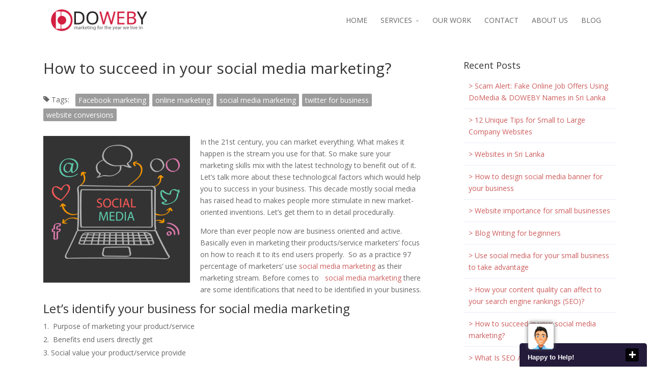

--- FILE ---
content_type: text/html; charset=UTF-8
request_url: https://www.doweby.com/blog/how-to-succeed-in-your-social-media-marketing/
body_size: 12750
content:
<!DOCTYPE html>
<!--[if IE 6]>
<html id="ie6" lang="en-US">
<![endif]-->
<!--[if IE 7]>
<html id="ie7" lang="en-US">
<![endif]-->
<!--[if IE 8]>
<html id="ie8" lang="en-US">
<![endif]-->
<!--[if !(IE 6) | !(IE 7) | !(IE 8)  ]><!-->
<html lang="en-US">
<!--<![endif]-->

<head>
	<meta charset="UTF-8" />
<meta property="fb:admins" content="1199514934" />
	
			
	
	<link rel="pingback" href="https://www.doweby.com/xmlrpc.php" />
        
        
	 
	       
	<!--[if lt IE 9]>
	<script src="https://www.doweby.com/wp-content/themes/Doweby_1/js/html5.js" type="text/javascript"></script>
	<![endif]-->

	<script type="text/javascript">
		document.documentElement.className = 'js';
	</script>

	<meta name='robots' content='index, follow, max-image-preview:large, max-snippet:-1, max-video-preview:-1' />

	<!-- This site is optimized with the Yoast SEO plugin v17.3 - https://yoast.com/wordpress/plugins/seo/ -->
	<title>How to succeed in your social media marketing? -DOWEBY</title>
	<meta name="description" content="More you do social media marketing more you get a chance to convert opportunity to a sale.What you want to do is keep an eye on your post and react them.." />
	<link rel="canonical" href="https://www.doweby.com/blog/how-to-succeed-in-your-social-media-marketing/" />
	<meta property="og:locale" content="en_US" />
	<meta property="og:type" content="article" />
	<meta property="og:title" content="How to succeed in your social media marketing?" />
	<meta property="og:description" content="In the 21st century, you can market everything. What makes it happen is the stream you use for that. So make sure your marketing skills mix with the latest technology to benefit out of it" />
	<meta property="og:url" content="https://www.doweby.com/blog/how-to-succeed-in-your-social-media-marketing/" />
	<meta property="og:site_name" content="DOWEBY" />
	<meta property="article:publisher" content="https://www.facebook.com/doweby" />
	<meta property="article:modified_time" content="2015-11-18T14:55:59+00:00" />
	<meta property="og:image" content="https://www.doweby.com/wp-content/uploads/SOCIAL-MEDIA-MARKETING-BLOG-INFORGRaphic-new.jpg" />
	<meta name="twitter:label1" content="Est. reading time" />
	<meta name="twitter:data1" content="4 minutes" />
	<script type="application/ld+json" class="yoast-schema-graph">{"@context":"https://schema.org","@graph":[{"@type":"Organization","@id":"https://www.doweby.com/#organization","name":"DOWEBY","url":"https://www.doweby.com/","sameAs":["https://www.facebook.com/doweby","https://instagram.com/dowebydesign/","https://www.linkedin.com/company/doweby","https://www.youtube.com/channel/UCIknc12JexoyOtJrD6ATAlw","https://www.pinterest.com/doweby/","https://twitter.com/doweby"],"logo":{"@type":"ImageObject","@id":"https://www.doweby.com/#logo","inLanguage":"en-US","url":"https://www.doweby.com/wp-content/uploads/icon.png","contentUrl":"https://www.doweby.com/wp-content/uploads/icon.png","width":49,"height":48,"caption":"DOWEBY"},"image":{"@id":"https://www.doweby.com/#logo"}},{"@type":"WebSite","@id":"https://www.doweby.com/#website","url":"https://www.doweby.com/","name":"DOWEBY","description":"Professional Web Design | Mobile Web Design | Wordpress Web Design | SEO Services","publisher":{"@id":"https://www.doweby.com/#organization"},"potentialAction":[{"@type":"SearchAction","target":{"@type":"EntryPoint","urlTemplate":"https://www.doweby.com/?s={search_term_string}"},"query-input":"required name=search_term_string"}],"inLanguage":"en-US"},{"@type":"ImageObject","@id":"https://www.doweby.com/blog/how-to-succeed-in-your-social-media-marketing/#primaryimage","inLanguage":"en-US","url":"","contentUrl":""},{"@type":"WebPage","@id":"https://www.doweby.com/blog/how-to-succeed-in-your-social-media-marketing/#webpage","url":"https://www.doweby.com/blog/how-to-succeed-in-your-social-media-marketing/","name":"How to succeed in your social media marketing? -DOWEBY","isPartOf":{"@id":"https://www.doweby.com/#website"},"primaryImageOfPage":{"@id":"https://www.doweby.com/blog/how-to-succeed-in-your-social-media-marketing/#primaryimage"},"datePublished":"2015-11-18T10:15:17+00:00","dateModified":"2015-11-18T14:55:59+00:00","description":"More you do social media marketing more you get a chance to convert opportunity to a sale.What you want to do is keep an eye on your post and react them..","breadcrumb":{"@id":"https://www.doweby.com/blog/how-to-succeed-in-your-social-media-marketing/#breadcrumb"},"inLanguage":"en-US","potentialAction":[{"@type":"ReadAction","target":["https://www.doweby.com/blog/how-to-succeed-in-your-social-media-marketing/"]}]},{"@type":"BreadcrumbList","@id":"https://www.doweby.com/blog/how-to-succeed-in-your-social-media-marketing/#breadcrumb","itemListElement":[{"@type":"ListItem","position":1,"name":"Home","item":"https://www.doweby.com/"},{"@type":"ListItem","position":2,"name":"How to succeed in your social media marketing?"}]}]}</script>
	<!-- / Yoast SEO plugin. -->


<link rel='dns-prefetch' href='//fonts.googleapis.com' />
<link rel='dns-prefetch' href='//s.w.org' />
<link rel="alternate" type="application/rss+xml" title="DOWEBY &raquo; Feed" href="https://www.doweby.com/feed/" />
<link rel="alternate" type="application/rss+xml" title="DOWEBY &raquo; Comments Feed" href="https://www.doweby.com/comments/feed/" />
<link rel="alternate" type="application/rss+xml" title="DOWEBY &raquo; How to succeed in your social media marketing? Comments Feed" href="https://www.doweby.com/blog/how-to-succeed-in-your-social-media-marketing/feed/" />
		<!-- This site uses the Google Analytics by MonsterInsights plugin v8.1.0 - Using Analytics tracking - https://www.monsterinsights.com/ -->
		<!-- Note: MonsterInsights is not currently configured on this site. The site owner needs to authenticate with Google Analytics in the MonsterInsights settings panel. -->
					<!-- No UA code set -->
				<!-- / Google Analytics by MonsterInsights -->
				<script type="text/javascript">
			window._wpemojiSettings = {"baseUrl":"https:\/\/s.w.org\/images\/core\/emoji\/13.1.0\/72x72\/","ext":".png","svgUrl":"https:\/\/s.w.org\/images\/core\/emoji\/13.1.0\/svg\/","svgExt":".svg","source":{"concatemoji":"https:\/\/www.doweby.com\/wp-includes\/js\/wp-emoji-release.min.js?ver=5.8.12"}};
			!function(e,a,t){var n,r,o,i=a.createElement("canvas"),p=i.getContext&&i.getContext("2d");function s(e,t){var a=String.fromCharCode;p.clearRect(0,0,i.width,i.height),p.fillText(a.apply(this,e),0,0);e=i.toDataURL();return p.clearRect(0,0,i.width,i.height),p.fillText(a.apply(this,t),0,0),e===i.toDataURL()}function c(e){var t=a.createElement("script");t.src=e,t.defer=t.type="text/javascript",a.getElementsByTagName("head")[0].appendChild(t)}for(o=Array("flag","emoji"),t.supports={everything:!0,everythingExceptFlag:!0},r=0;r<o.length;r++)t.supports[o[r]]=function(e){if(!p||!p.fillText)return!1;switch(p.textBaseline="top",p.font="600 32px Arial",e){case"flag":return s([127987,65039,8205,9895,65039],[127987,65039,8203,9895,65039])?!1:!s([55356,56826,55356,56819],[55356,56826,8203,55356,56819])&&!s([55356,57332,56128,56423,56128,56418,56128,56421,56128,56430,56128,56423,56128,56447],[55356,57332,8203,56128,56423,8203,56128,56418,8203,56128,56421,8203,56128,56430,8203,56128,56423,8203,56128,56447]);case"emoji":return!s([10084,65039,8205,55357,56613],[10084,65039,8203,55357,56613])}return!1}(o[r]),t.supports.everything=t.supports.everything&&t.supports[o[r]],"flag"!==o[r]&&(t.supports.everythingExceptFlag=t.supports.everythingExceptFlag&&t.supports[o[r]]);t.supports.everythingExceptFlag=t.supports.everythingExceptFlag&&!t.supports.flag,t.DOMReady=!1,t.readyCallback=function(){t.DOMReady=!0},t.supports.everything||(n=function(){t.readyCallback()},a.addEventListener?(a.addEventListener("DOMContentLoaded",n,!1),e.addEventListener("load",n,!1)):(e.attachEvent("onload",n),a.attachEvent("onreadystatechange",function(){"complete"===a.readyState&&t.readyCallback()})),(n=t.source||{}).concatemoji?c(n.concatemoji):n.wpemoji&&n.twemoji&&(c(n.twemoji),c(n.wpemoji)))}(window,document,window._wpemojiSettings);
		</script>
		<meta content="doweby v.1.1" name="generator"/><style type="text/css">
img.wp-smiley,
img.emoji {
	display: inline !important;
	border: none !important;
	box-shadow: none !important;
	height: 1em !important;
	width: 1em !important;
	margin: 0 .07em !important;
	vertical-align: -0.1em !important;
	background: none !important;
	padding: 0 !important;
}
</style>
	<link rel='stylesheet' id='wp-block-library-css'  href='https://www.doweby.com/wp-includes/css/dist/block-library/style.min.css?ver=5.8.12' type='text/css' media='all' />
<link rel='stylesheet' id='layerslider-css'  href='https://www.doweby.com/wp-content/plugins/LayerSlider/static/css/layerslider.css?ver=5.2.0' type='text/css' media='all' />
<link rel='stylesheet' id='ls-user-css'  href='https://www.doweby.com/wp-content/uploads/layerslider.custom.css?ver=5.2.0' type='text/css' media='all' />
<link rel='stylesheet' id='ls-google-fonts-css'  href='https://fonts.googleapis.com/css?family=Lato:100,300,regular,700,900%7COpen+Sans:300%7CIndie+Flower:regular%7COswald:300,regular,700&#038;subset=latin' type='text/css' media='all' />
<link rel='stylesheet' id='contact-form-7-css'  href='https://www.doweby.com/wp-content/plugins/contact-form-7/includes/css/styles.css?ver=5.4.2' type='text/css' media='all' />
<link rel='stylesheet' id='divi-fonts-css'  href='https://fonts.googleapis.com/css?family=Open+Sans:300italic,400italic,700italic,800italic,400,300,700,800&#038;subset=latin,latin-ext' type='text/css' media='all' />
<link rel='stylesheet' id='framework-style-css'  href='https://www.doweby.com/wp-content/themes/Doweby_1/css/bootstrap.min.css?ver=1.1' type='text/css' media='all' />
<link rel='stylesheet' id='divi-style-css'  href='https://www.doweby.com/wp-content/themes/Doweby_1/style.css?ver=1.1' type='text/css' media='all' />
<link rel='stylesheet' id='custom-style-css'  href='https://www.doweby.com/wp-content/themes/Doweby_1/custom.css?v15&#038;ver=1.1' type='text/css' media='all' />
<link rel='stylesheet' id='slb_core-css'  href='https://www.doweby.com/wp-content/plugins/simple-lightbox/client/css/app.css?ver=2.8.1' type='text/css' media='all' />
<link rel='stylesheet' id='dhvc-form-font-awesome-css'  href='https://www.doweby.com/wp-content/plugins/dhvc-form/assets/fonts/font-awesome/css/font-awesome.min.css?ver=4.1.0' type='text/css' media='all' />
<link rel='stylesheet' id='dhvc-form-css'  href='https://www.doweby.com/wp-content/plugins/dhvc-form/assets/css/style.css?ver=1.4.8' type='text/css' media='all' />
<link rel='stylesheet' id='et-shortcodes-css-css'  href='https://www.doweby.com/wp-content/themes/Doweby_1/epanel/shortcodes/css/shortcodes.css?ver=3.0' type='text/css' media='all' />
<link rel='stylesheet' id='et-shortcodes-responsive-css-css'  href='https://www.doweby.com/wp-content/themes/Doweby_1/epanel/shortcodes/css/shortcodes_responsive.css?ver=3.0' type='text/css' media='all' />
<link rel='stylesheet' id='ultimate-style-min-css'  href='https://www.doweby.com/wp-content/plugins/Ultimate_VC_Addons/assets/min-css/ultimate.min.css?ver=3.13.3' type='text/css' media='all' />
<link rel='stylesheet' id='bsf-Defaults-css'  href='https://www.doweby.com/wp-content/uploads/smile_fonts/Defaults/Defaults.css?ver=5.8.12' type='text/css' media='all' />
<script type='text/javascript' src='https://www.doweby.com/wp-includes/js/jquery/jquery.min.js?ver=3.6.0' id='jquery-core-js'></script>
<script type='text/javascript' src='https://www.doweby.com/wp-includes/js/jquery/jquery-migrate.min.js?ver=3.3.2' id='jquery-migrate-js'></script>
<script type='text/javascript' src='https://www.doweby.com/wp-content/plugins/LayerSlider/static/js/layerslider.kreaturamedia.jquery.js?ver=5.2.0' id='layerslider-js'></script>
<script type='text/javascript' src='https://www.doweby.com/wp-content/plugins/LayerSlider/static/js/greensock.js?ver=1.11.2' id='greensock-js'></script>
<script type='text/javascript' src='https://www.doweby.com/wp-content/plugins/LayerSlider/static/js/layerslider.transitions.js?ver=5.2.0' id='layerslider-transitions-js'></script>
<script type='text/javascript' src='https://www.doweby.com/wp-content/plugins/Ultimate_VC_Addons/assets/min-js/ultimate.min.js?ver=3.13.3' id='ultimate-script-js'></script>
<link rel="https://api.w.org/" href="https://www.doweby.com/wp-json/" /><link rel="EditURI" type="application/rsd+xml" title="RSD" href="https://www.doweby.com/xmlrpc.php?rsd" />
<link rel="wlwmanifest" type="application/wlwmanifest+xml" href="https://www.doweby.com/wp-includes/wlwmanifest.xml" /> 
<meta name="generator" content="WordPress 5.8.12" />
<link rel='shortlink' href='https://www.doweby.com/?p=2699' />
<link rel="alternate" type="application/json+oembed" href="https://www.doweby.com/wp-json/oembed/1.0/embed?url=https%3A%2F%2Fwww.doweby.com%2Fblog%2Fhow-to-succeed-in-your-social-media-marketing%2F" />
<link rel="alternate" type="text/xml+oembed" href="https://www.doweby.com/wp-json/oembed/1.0/embed?url=https%3A%2F%2Fwww.doweby.com%2Fblog%2Fhow-to-succeed-in-your-social-media-marketing%2F&#038;format=xml" />
<meta name="viewport" content="width=device-width, initial-scale=1.0, maximum-scale=1.0, user-scalable=0" />	<style>
		a { color: #7ebec5; }

		body { color: #666666; }

		.et_pb_counter_amount, .et_pb_featured_table .et_pb_pricing_heading, .et_quote_content, .et_link_content, .et_audio_content { background-color: #a1a8aa; }

		#main-header, #main-header .nav li ul, .et-search-form, #main-header .et_mobile_menu { background-color: #ffffff; }

		#top-header, #et-secondary-nav li ul { background-color: #a1a8aa; }

		.woocommerce a.button.alt, .woocommerce-page a.button.alt, .woocommerce button.button.alt, .woocommerce-page button.button.alt, .woocommerce input.button.alt, .woocommerce-page input.button.alt, .woocommerce #respond input#submit.alt, .woocommerce-page #respond input#submit.alt, .woocommerce #content input.button.alt, .woocommerce-page #content input.button.alt, .woocommerce a.button, .woocommerce-page a.button, .woocommerce button.button, .woocommerce-page button.button, .woocommerce input.button, .woocommerce-page input.button, .woocommerce #respond input#submit, .woocommerce-page #respond input#submit, .woocommerce #content input.button, .woocommerce-page #content input.button, .woocommerce-message, .woocommerce-error, .woocommerce-info { background: #a1a8aa !important; }

		#et_search_icon:hover, .mobile_menu_bar:before, .footer-widget h4, .et-social-icon a:hover, .comment-reply-link, .form-submit input, .et_pb_sum, .et_pb_pricing li a, .et_pb_pricing_table_button, .et_overlay:before, .entry-summary p.price ins, .woocommerce div.product span.price, .woocommerce-page div.product span.price, .woocommerce #content div.product span.price, .woocommerce-page #content div.product span.price, .woocommerce div.product p.price, .woocommerce-page div.product p.price, .woocommerce #content div.product p.price, .woocommerce-page #content div.product p.price, .et_pb_member_social_links a:hover { color: #a1a8aa !important; }

		.woocommerce .star-rating span:before, .woocommerce-page .star-rating span:before, .et_pb_widget li a:hover, .et_pb_bg_layout_light .et_pb_promo_button, .et_pb_bg_layout_light .et_pb_more_button, .et_pb_filterable_portfolio .et_pb_portfolio_filters li a.active, .et_pb_filterable_portfolio .et_pb_portofolio_pagination ul li a.active, .et_pb_gallery .et_pb_gallery_pagination ul li a.active, .wp-pagenavi span.current, .wp-pagenavi a:hover, .et_pb_contact_submit, .et_pb_bg_layout_light .et_pb_newsletter_button, .nav-single a, .posted_in a { color: #a1a8aa !important; }

		.et-search-form, .nav li ul, .et_mobile_menu, .footer-widget li:before, .et_pb_pricing li:before, blockquote { border-color: #a1a8aa; }

		#main-footer { background-color: #2d2d2d; }

		#top-menu a { color: #666666; }

		#top-menu li.current-menu-ancestor > a, #top-menu li.current-menu-item > a, .bottom-nav li.current-menu-item > a { color: #cd5c5c; }

		</style>
<link rel="shortcut icon" href="https://www.doweby.com/wp-content/uploads/icon.png" /><meta name="generator" content="Powered by Visual Composer - drag and drop page builder for WordPress."/>
<!--[if lte IE 9]><link rel="stylesheet" type="text/css" href="https://www.doweby.com/wp-content/plugins/js_composer/assets/css/vc_lte_ie9.min.css" media="screen"><![endif]--><!--[if IE  8]><link rel="stylesheet" type="text/css" href="https://www.doweby.com/wp-content/plugins/js_composer/assets/css/vc-ie8.min.css" media="screen"><![endif]-->
<style type="text/css"></style>

<style type="text/css">
.synved-social-resolution-single {
display: inline-block;
}
.synved-social-resolution-normal {
display: inline-block;
}
.synved-social-resolution-hidef {
display: none;
}

@media only screen and (min--moz-device-pixel-ratio: 2),
only screen and (-o-min-device-pixel-ratio: 2/1),
only screen and (-webkit-min-device-pixel-ratio: 2),
only screen and (min-device-pixel-ratio: 2),
only screen and (min-resolution: 2dppx),
only screen and (min-resolution: 192dpi) {
	.synved-social-resolution-normal {
	display: none;
	}
	.synved-social-resolution-hidef {
	display: inline-block;
	}
}
</style>
<style type="text/css" id="et-custom-css">
.dhvc-form-response-msg{
  border: 1px solid #64ad56;
 padding: 10px 20px;
text-align: center;
margin: 10px 2em;
}
</style><noscript><style type="text/css"> .wpb_animate_when_almost_visible { opacity: 1; }</style></noscript>
</head>
<body class="blog-template-default single single-blog postid-2699 et_color_scheme_red et_fixed_nav et_cover_background osx et_right_sidebar chrome et_includes_sidebar wpb-js-composer js-comp-ver-4.11.2.1 vc_responsive"> 
<!-- Fabook Js SDK-->
<div id="fb-root"></div>
<script>
  window.fbAsyncInit = function() {
    FB.init({
      appId      : '906964766026127',
      xfbml      : true,
      version    : 'v2.5'
    });
  };

  (function(d, s, id){
     var js, fjs = d.getElementsByTagName(s)[0];
     if (d.getElementById(id)) {return;}
     js = d.createElement(s); js.id = id;
     js.src = "//connect.facebook.net/en_US/sdk.js";
     fjs.parentNode.insertBefore(js, fjs);
   }(document, 'script', 'facebook-jssdk'));
</script>


<!-- Enf FB SDK-->
	<div id="page-container">

	
		<header id="main-header" class="et_nav_text_color_dark">
			<div class="container clearfix">
							<a href="https://www.doweby.com/">
					<img src="https://www.doweby.com/wp-content/uploads/logo-new.png" alt="DOWEBY" id="logo" />
				</a>

				<div id="et-top-navigation">
					<nav id="top-menu-nav">
					<ul id="top-menu" class="nav"><li id="menu-item-3422" class="menu-item menu-item-type-post_type menu-item-object-page menu-item-home menu-item-3422"><a href="https://www.doweby.com/">HOME</a></li>
<li id="menu-item-1882" class="menu-item menu-item-type-custom menu-item-object-custom menu-item-has-children menu-item-1882"><a href="#">SERVICES</a>
<ul class="sub-menu">
	<li id="menu-item-3423" class="menu-item menu-item-type-post_type menu-item-object-page menu-item-3423"><a href="https://www.doweby.com/online-marketing/">Online Marketing</a></li>
	<li id="menu-item-3243" class="menu-item menu-item-type-post_type menu-item-object-page menu-item-3243"><a href="https://www.doweby.com/web-design/">Web Design</a></li>
	<li id="menu-item-3410" class="menu-item menu-item-type-post_type menu-item-object-page menu-item-3410"><a href="https://www.doweby.com/web-applications/">Web Applications</a></li>
</ul>
</li>
<li id="menu-item-585" class="menu-item menu-item-type-post_type menu-item-object-page menu-item-585"><a href="https://www.doweby.com/our-work/">OUR WORK</a></li>
<li id="menu-item-2127" class="menu-item menu-item-type-post_type menu-item-object-page menu-item-2127"><a href="https://www.doweby.com/contact/">CONTACT</a></li>
<li id="menu-item-677" class="menu-item menu-item-type-post_type menu-item-object-page menu-item-677"><a href="https://www.doweby.com/about-doweby/">ABOUT US</a></li>
<li id="menu-item-2700" class="menu-item menu-item-type-post_type menu-item-object-page menu-item-2700"><a href="https://www.doweby.com/blog/">BLOG</a></li>
</ul>					</nav>

					

					
					<div id="et_mobile_nav_menu">
			<a href="#" class="mobile_nav closed">
				<span class="select_page">Select Page</span>
				<span class="mobile_menu_bar"></span>
			</a>
		</div>				</div> <!-- #et-top-navigation -->
			</div> <!-- .container -->
		</header> <!-- #main-header -->

		<div id="et-main-area">
 
 
<div id="main-content">


	<div class="container-custom">
		<div id="content-area" class="clearfix">
			<div id="left-area">

<!-- Start Content -->


                <div class="container-custom">
                    
					<div class="row single-blog-section">
					
						<div class="col-md-8 blog-content">
						<h1 class="blog-title">How to succeed in your social media marketing?</h1><br>
						<div class="tag-wrapper"><div style="float: left; margin-right: 12px;"><i class="fa fa-tag"></i> Tags:</div> <a href="#">Facebook marketing</a> <a href="#">online marketing</a> <a href="#">social media marketing</a> <a href="#">twitter for business</a> <a href="#">website conversions</a><div class="do-clear"></div>
						</div>						
                            <div class="blog-image" style="display:inline">
                                <img src="https://www.doweby.com/wp-content/uploads/How-to-succeed-in-your-social-media-marketing.jpg" />
							</div>
							
							<div class="blog-text">
								<div class="blog-info">
									<p>In the 21st century, you can market everything. What makes it happen is the stream you use for that. So make sure your marketing skills mix with the latest technology to benefit out of it. Let’s talk more about these technological factors which would help you to success in your business. This decade mostly social media has raised head to makes people more stimulate in new market-oriented inventions. Let’s get them to in detail procedurally.</p>
<p>More than ever people now are business oriented and active. Basically even in marketing their products/service marketers’ focus on how to reach it to its end users properly.  So as a practice 97 percentage of marketers’ use <a href="https://www.doweby.com/blog/how-to-succeed-in-your-social-media-marketing/">social media marketing</a> as their marketing stream. Before comes to   <a href="https://www.doweby.com/blog/how-to-succeed-in-your-social-media-marketing/">social media marketing</a> there are some identifications that need to be identified in your business.</p>
<h2>Let’s identify your business for social media marketing</h2>
<ol>
<li> Purpose of marketing your product/service</li>
<li> Benefits end users directly get</li>
<li>Social value your product/service provide</li>
</ol>
<p>If you can identify these key elements perfectly it’s the time to put your business into social media, in a way that those elements will get satisfied. So your competitors are watching you what you do and your new movements. Targeting something that innovative which would economically generate benefit is quite feasible in a perspective of your competitors’ point of view. Here are some tips and tricks which help you to target customers over your competitors throughout<a href="https://www.doweby.com/blog/how-to-succeed-in-your-social-media-marketing/"> social media marketing</a>.</p>
<h2>Let’s Target the audience for social media marketing</h2>
<ul>
<li>Target Facebook audience which currently owes the biggest social media crowd.</li>
<li>Use attractive words and creative collection of data that will grab users’ intention.</li>
<li>Carefully select the audience you want to target to generate traffic for your products/service as aforementioned.</li>
<li>If your competitor came up with a new marketing method, try to find out some drawbacks of it and let them distract from customers using social media in a way that not directly criticizing it.</li>
<li>If your competitor came up with a new product/service, try to reproduce a substitute product/service which would make more benefit than it and promote with.</li>
</ul>
<p><a href="https://www.doweby.com/wp-content/uploads/SOCIAL-MEDIA-MARKETING-BLOG-INFORGRaphic-new.jpg" data-slb-active="1" data-slb-asset="1111973071" data-slb-internal="0" data-slb-group="2699"><img loading="lazy" class="aligncenter wp-image-2707 size-full" src="https://www.doweby.com/wp-content/uploads/SOCIAL-MEDIA-MARKETING-BLOG-INFORGRaphic-new.jpg" alt="Social Media Marketing Infographic " width="1032" height="497" srcset="https://www.doweby.com/wp-content/uploads/SOCIAL-MEDIA-MARKETING-BLOG-INFORGRaphic-new.jpg 1032w, https://www.doweby.com/wp-content/uploads/SOCIAL-MEDIA-MARKETING-BLOG-INFORGRaphic-new-300x144.jpg 300w, https://www.doweby.com/wp-content/uploads/SOCIAL-MEDIA-MARKETING-BLOG-INFORGRaphic-new-1024x493.jpg 1024w" sizes="(max-width: 1032px) 100vw, 1032px" /></a></p>
<p>Let’s talk about benefits that would result in <a href="https://www.doweby.com/blog/how-to-succeed-in-your-social-media-marketing/">social media marketing</a>. Basically throughout this method we are directly emphasis our brand name. The brand name is the most valuable thing to an organization. Existing customers and new customers sustainability goes through with it. The result in that would be brand’s growth of trustworthiness and loyalty at the same time. Other than that publishing in social media decreasing marketing cost. How it happens is the material costs companies pay on posting banners on streets, television marketing and announcements will be less effective. For a less amount of money, you can market entire your product or service targeting correct audience throughout this social media marketing. Another fact is conversion rates. More you market on social media more you get a chance to convert opportunity to a sale. So what you want to do is keep an eye on your post and react them accordingly. The benefit you get out of it is the faith that they build your business continues with trust. Because you interact with people’s needs and wants directly via it.  As a result, new users may interest on your product or service through the compliments existing users has provided.</p>
<p>Social media marketing is full fill with lots of inbound traffic. It is the method that takes your name to the worldwide. Without it your existing product/service portfolio is restricted to a selected area. More the people know about you more the conversions would inbound. For an example if someone search about your product or service via social media you have to have unique contents that help them to identify you uniquely. For that quality content is really important. To improve your search results <a href="https://www.doweby.com/search-engine-optimization/">search engine optimization</a> can be done. SEO will directly inbound more traffic directly to your website. More likely you can request customers to leave a feedback on your products or services via social media. So you can directly comply with their requirements and work on it. The benefit that you can gain from it is an identification of your product/service failures and can be improved rapidly to overcome in defective situations like that.</p>
<p>We talk a lot more about benefits that we can gain through <a href="https://www.doweby.com/blog/how-to-succeed-in-your-social-media-marketing/">social media marketing</a>. Generally when we market our business competitors take an important part in it. Target them according to the situation is quite appropriate. So you better identify potential losses over your competitors’ perspective of view. So start quickly before your competitor initiates it first.</p>
<p>&nbsp;</p>
Share this Article with your friends <br><a class="synved-social-button synved-social-button-share synved-social-size-48 synved-social-resolution-single synved-social-provider-facebook nolightbox" data-provider="facebook" target="_blank" rel="nofollow" title="Share on Facebook" href="https://www.facebook.com/sharer.php?u=https%3A%2F%2Fwww.doweby.com%2Fblog%2Fhow-to-succeed-in-your-social-media-marketing%2F&#038;t=How%20to%20succeed%20in%20your%20social%20media%20marketing%3F&#038;s=100&#038;p&#091;url&#093;=https%3A%2F%2Fwww.doweby.com%2Fblog%2Fhow-to-succeed-in-your-social-media-marketing%2F&#038;p&#091;images&#093;&#091;0&#093;=https%3A%2F%2Fwww.doweby.com%2Fwp-content%2Fuploads%2FHow-to-succeed-in-your-social-media-marketing.jpg&#038;p&#091;title&#093;=How%20to%20succeed%20in%20your%20social%20media%20marketing%3F" style="font-size: 0px; width:48px;height:48px;margin:0;margin-bottom:5px;margin-right:5px;"><img alt="Facebook" title="Share on Facebook" class="synved-share-image synved-social-image synved-social-image-share" width="48" height="48" style="display: inline; width:48px;height:48px; margin: 0; padding: 0; border: none; box-shadow: none;" src="https://www.doweby.com/wp-content/plugins/social-media-feather/synved-social/image/social/regular/96x96/facebook.png" /></a><a class="synved-social-button synved-social-button-share synved-social-size-48 synved-social-resolution-single synved-social-provider-twitter nolightbox" data-provider="twitter" target="_blank" rel="nofollow" title="Share on Twitter" href="https://twitter.com/intent/tweet?url=https%3A%2F%2Fwww.doweby.com%2Fblog%2Fhow-to-succeed-in-your-social-media-marketing%2F&#038;text=Hey%20check%20this%20out" style="font-size: 0px; width:48px;height:48px;margin:0;margin-bottom:5px;margin-right:5px;"><img alt="twitter" title="Share on Twitter" class="synved-share-image synved-social-image synved-social-image-share" width="48" height="48" style="display: inline; width:48px;height:48px; margin: 0; padding: 0; border: none; box-shadow: none;" src="https://www.doweby.com/wp-content/plugins/social-media-feather/synved-social/image/social/regular/96x96/twitter.png" /></a><a class="synved-social-button synved-social-button-share synved-social-size-48 synved-social-resolution-single synved-social-provider-reddit nolightbox" data-provider="reddit" target="_blank" rel="nofollow" title="Share on Reddit" href="https://www.reddit.com/submit?url=https%3A%2F%2Fwww.doweby.com%2Fblog%2Fhow-to-succeed-in-your-social-media-marketing%2F&#038;title=How%20to%20succeed%20in%20your%20social%20media%20marketing%3F" style="font-size: 0px; width:48px;height:48px;margin:0;margin-bottom:5px;margin-right:5px;"><img alt="reddit" title="Share on Reddit" class="synved-share-image synved-social-image synved-social-image-share" width="48" height="48" style="display: inline; width:48px;height:48px; margin: 0; padding: 0; border: none; box-shadow: none;" src="https://www.doweby.com/wp-content/plugins/social-media-feather/synved-social/image/social/regular/96x96/reddit.png" /></a><a class="synved-social-button synved-social-button-share synved-social-size-48 synved-social-resolution-single synved-social-provider-pinterest nolightbox" data-provider="pinterest" target="_blank" rel="nofollow" title="Pin it with Pinterest" href="https://pinterest.com/pin/create/button/?url=https%3A%2F%2Fwww.doweby.com%2Fblog%2Fhow-to-succeed-in-your-social-media-marketing%2F&#038;media=https%3A%2F%2Fwww.doweby.com%2Fwp-content%2Fuploads%2FHow-to-succeed-in-your-social-media-marketing.jpg&#038;description=How%20to%20succeed%20in%20your%20social%20media%20marketing%3F" style="font-size: 0px; width:48px;height:48px;margin:0;margin-bottom:5px;margin-right:5px;"><img alt="pinterest" title="Pin it with Pinterest" class="synved-share-image synved-social-image synved-social-image-share" width="48" height="48" style="display: inline; width:48px;height:48px; margin: 0; padding: 0; border: none; box-shadow: none;" src="https://www.doweby.com/wp-content/plugins/social-media-feather/synved-social/image/social/regular/96x96/pinterest.png" /></a><a class="synved-social-button synved-social-button-share synved-social-size-48 synved-social-resolution-single synved-social-provider-linkedin nolightbox" data-provider="linkedin" target="_blank" rel="nofollow" title="Share on Linkedin" href="https://www.linkedin.com/shareArticle?mini=true&#038;url=https%3A%2F%2Fwww.doweby.com%2Fblog%2Fhow-to-succeed-in-your-social-media-marketing%2F&#038;title=How%20to%20succeed%20in%20your%20social%20media%20marketing%3F" style="font-size: 0px; width:48px;height:48px;margin:0;margin-bottom:5px;margin-right:5px;"><img alt="linkedin" title="Share on Linkedin" class="synved-share-image synved-social-image synved-social-image-share" width="48" height="48" style="display: inline; width:48px;height:48px; margin: 0; padding: 0; border: none; box-shadow: none;" src="https://www.doweby.com/wp-content/plugins/social-media-feather/synved-social/image/social/regular/96x96/linkedin.png" /></a><a class="synved-social-button synved-social-button-share synved-social-size-48 synved-social-resolution-single synved-social-provider-mail nolightbox" data-provider="mail" rel="nofollow" title="Share by email" href="mailto:?subject=How%20to%20succeed%20in%20your%20social%20media%20marketing%3F&#038;body=Hey%20check%20this%20out:%20https%3A%2F%2Fwww.doweby.com%2Fblog%2Fhow-to-succeed-in-your-social-media-marketing%2F" style="font-size: 0px; width:48px;height:48px;margin:0;margin-bottom:5px;"><img alt="mail" title="Share by email" class="synved-share-image synved-social-image synved-social-image-share" width="48" height="48" style="display: inline; width:48px;height:48px; margin: 0; padding: 0; border: none; box-shadow: none;" src="https://www.doweby.com/wp-content/plugins/social-media-feather/synved-social/image/social/regular/96x96/mail.png" /></a>								</div>	
								
								<div class="blog-author"> By Manoth | November 18, 2015</div>
							</div>
							
							<div class="back-btn"><a href="https://www.doweby.com/blog/"><< Back to Blog</a></div>	
							
							<div class="fb-comments" data-href="www.doweby.com/blog/how-to-succeed-in-your-social-media-marketing/" data-numposts="5"></div>
						</div>
						
						  
 
						<div class="col-md-4 blog-sidebar">
							<h4 class="blog-title">Recent Posts</h4>
							<a href="https://www.doweby.com/blog/scam-alert-fake-online-job-offers-using-domedia-doweby-names-in-sri-lanka/" class="recent-blogs"> > Scam Alert: Fake Online Job Offers Using DoMedia & DOWEBY Names in Sri Lanka</a>  <a href="https://www.doweby.com/blog/12-unique-tips-small-large-company-websites/" class="recent-blogs"> > 12 Unique Tips for Small to Large Company Websites</a>  <a href="https://www.doweby.com/blog/websites-in-sri-lanka/" class="recent-blogs"> > Websites in Sri Lanka</a>  <a href="https://www.doweby.com/blog/how-to-design-a-social-media-banner-for-your-business/" class="recent-blogs"> > How to design social media banner for your business</a>  <a href="https://www.doweby.com/blog/website-importance-for-businesses/" class="recent-blogs"> > Website importance for small businesses</a>  <a href="https://www.doweby.com/blog/blog-writing-for-beginners/" class="recent-blogs"> > Blog Writing for beginners</a>  <a href="https://www.doweby.com/blog/social-media-small-businesses/" class="recent-blogs"> > Use social media for your small business to take advantage</a>  <a href="https://www.doweby.com/blog/content-quality-and-seo/" class="recent-blogs"> > How your content quality can affect to your search engine rankings (SEO)?</a>  <a href="https://www.doweby.com/blog/how-to-succeed-in-your-social-media-marketing/" class="recent-blogs"> > How to succeed in your social media marketing?</a>  <a href="https://www.doweby.com/blog/what-is-seo-search-engine-optimization/" class="recent-blogs"> > What Is SEO / Search Engine Optimization?</a>  							<br>
							
							<h4 class="blog-title">Social Updates</h4>
							<div class="fb-page" data-href="https://www.facebook.com/doweby" data-small-header="true" data-adapt-container-width="true" data-hide-cover="false" data-show-facepile="true" data-show-posts="true"><div class="fb-xfbml-parse-ignore"><blockquote cite="https://www.facebook.com/doweby"><a href="https://www.facebook.com/doweby">DOWEBY</a></blockquote></div></div>
							<br><br>
							
							<!-- <h4 class="blog-title">Sponsored</h4>
							<script async src="//pagead2.googlesyndication.com/pagead/js/adsbygoogle.js"></script> -->
								<!-- Doweby.com Blog -->
								<!-- <ins class="adsbygoogle"
									 style="display:inline-block;width:300px;height:250px"
									 data-ad-client="ca-pub-7371390128017229"
									 data-ad-slot="7403047193"></ins>
								<script>
								(adsbygoogle = window.adsbygoogle || []).push({});
								</script> -->
							<br><br>
							
						</div>
						
					</div>	
                </div>
     
<!-- /main -->
  
  <!-- End CUSTOM Content-->

<!-- End Content -->

			</div> <!-- #left-area -->

					</div> <!-- #content-area -->
	</div> <!-- .container -->


</div> <!-- #main-content -->

	<span class="et_pb_scroll_top et-pb-icon"></span>


			<footer id="main-footer">
				

		
				<div id="et-footer-nav">
					<div class="container">
						<ul id="menu-footer" class="bottom-nav"><li id="menu-item-2763" class="menu-item menu-item-type-post_type menu-item-object-page menu-item-2763"><a href="https://www.doweby.com/request-a-quote/">Request a Quote</a></li>
<li id="menu-item-500" class="menu-item menu-item-type-post_type menu-item-object-page menu-item-500"><a href="https://www.doweby.com/terms-and-conditions/">Terms &#038; Conditions</a></li>
<li id="menu-item-3458" class="menu-item menu-item-type-post_type menu-item-object-page menu-item-3458"><a href="https://www.doweby.com/privacy-policy/">Privacy Policy</a></li>
<li id="menu-item-497" class="menu-item menu-item-type-post_type menu-item-object-page menu-item-497"><a href="https://www.doweby.com/faq/">FAQ</a></li>
<li id="menu-item-2762" class="menu-item menu-item-type-post_type menu-item-object-page menu-item-2762"><a href="https://www.doweby.com/contact/">Contact Us</a></li>
<li id="menu-item-2764" class="menu-item menu-item-type-post_type menu-item-object-page menu-item-2764"><a href="https://www.doweby.com/about-doweby/">About Us</a></li>
<li id="menu-item-2765" class="menu-item menu-item-type-post_type menu-item-object-page menu-item-2765"><a href="https://www.doweby.com/web-design-and-development/">Web Design And Development</a></li>
<li id="menu-item-1530" class="menu-item menu-item-type-custom menu-item-object-custom menu-item-1530"><a href="https://www.doweby.com/blog/">Blog</a></li>
</ul>					</div>
				</div> <!-- #et-footer-nav -->

			
				<div id="footer-bottom">
					<div class="container clearfix">
										<p id="footer-info">Copyright © 2026 <a href="http://www.doweby.com">doweby.com</a> </p>
					</div>	<!-- .container -->
				</div>
			</footer> <!-- #main-footer -->
		</div> <!-- #et-main-area -->


	</div> <!-- #page-container -->
<!-- ClickDesk Live Chat Service for websites --><script type='text/javascript'>var _glc =_glc || []; _glc.push('all_ag9zfmNsaWNrZGVza2NoYXRyDwsSBXVzZXJzGNu_iaIQDA');var glcpath = (('https:' == document.location.protocol) ? 'https://my.clickdesk.com/clickdesk-ui/browser/' : 'http://my.clickdesk.com/clickdesk-ui/browser/');var glcp = (('https:' == document.location.protocol) ? 'https://' : 'http://');var glcspt = document.createElement('script'); glcspt.type = 'text/javascript'; glcspt.async = true; glcspt.src = glcpath + 'livechat-new.js';var s = document.getElementsByTagName('script')[0];s.parentNode.insertBefore(glcspt, s);</script> <!-- End of ClickDesk -->
	
<!-- Google Universal Analytics for WordPress v2.4.3 -->

<script>

	(function(i,s,o,g,r,a,m){i['GoogleAnalyticsObject']=r;i[r]=i[r]||function(){
	(i[r].q=i[r].q||[]).push(arguments)},i[r].l=1*new Date();a=s.createElement(o),
	m=s.getElementsByTagName(o)[0];a.async=1;a.src=g;m.parentNode.insertBefore(a,m)
	})(window,document,'script','//www.google-analytics.com/analytics.js','ga');

	ga('create', 'UA-51116799-1', 'auto');



	ga('require', 'displayfeatures');
	ga('set', 'forceSSL', true);
	ga('send', 'pageview');

</script>
<!-- Google Universal Analytics for WordPress v2.4.3 - https://wordpress.org/plugins/google-universal-analytics -->


<script type="text/javascript">

	jQuery(document).ready(function(e) {
    jQuery('a').click(function(e) {
		var $this = jQuery(this);
      	var href = $this.prop('href').split('?')[0];
		var ext = href.split('.').pop();
		if ('xls,xlsx,doc,docx,ppt,pot,pptx,pdf,pub,txt,zip,rar,tar,7z,gz,exe,wma,mov,avi,wmv,wav,mp3,midi,csv,tsv,jar,psd,pdn,ai,pez,wwf,torrent,cbr'.split(',').indexOf(ext) !== -1) {		
        ga('send', 'event', 'Download', ext, href);
      }
	  if (href.toLowerCase().indexOf('mailto:') === 0) {
        ga('send', 'event', 'Mailto', href.substr(7));
      }
	  if (href.toLowerCase().indexOf('tel:') === 0) {
        ga('send', 'event', 'Phone number', href.substr(4));
      }
      if ((this.protocol === 'http:' || this.protocol === 'https:') && this.hostname.indexOf(document.location.hostname) === -1) {
        ga('send', 'event', 'Outbound', this.hostname, this.pathname);
      }
	});
});

</script>

<script type='text/javascript' src='https://www.doweby.com/wp-includes/js/dist/vendor/regenerator-runtime.min.js?ver=0.13.7' id='regenerator-runtime-js'></script>
<script type='text/javascript' src='https://www.doweby.com/wp-includes/js/dist/vendor/wp-polyfill.min.js?ver=3.15.0' id='wp-polyfill-js'></script>
<script type='text/javascript' id='contact-form-7-js-extra'>
/* <![CDATA[ */
var wpcf7 = {"api":{"root":"https:\/\/www.doweby.com\/wp-json\/","namespace":"contact-form-7\/v1"},"cached":"1"};
/* ]]> */
</script>
<script type='text/javascript' src='https://www.doweby.com/wp-content/plugins/contact-form-7/includes/js/index.js?ver=5.4.2' id='contact-form-7-js'></script>
<script type='text/javascript' src='https://www.doweby.com/wp-includes/js/comment-reply.min.js?ver=5.8.12' id='comment-reply-js'></script>
<script type='text/javascript' src='https://www.doweby.com/wp-content/themes/Doweby_1/js/jquery.fitvids.js?ver=1.1' id='divi-fitvids-js'></script>
<script type='text/javascript' src='https://www.doweby.com/wp-content/plugins/js_composer/assets/lib/waypoints/waypoints.min.js?ver=4.11.2.1' id='waypoints-js'></script>
<script type='text/javascript' src='https://www.doweby.com/wp-content/themes/Doweby_1/js/jquery.magnific-popup.js?ver=1.1' id='magnific-popup-js'></script>
<script type='text/javascript' id='divi-custom-script-js-extra'>
/* <![CDATA[ */
var et_custom = {"ajaxurl":"https:\/\/www.doweby.com\/wp-admin\/admin-ajax.php","images_uri":"https:\/\/www.doweby.com\/wp-content\/themes\/Doweby_1\/images","et_load_nonce":"b4aefe9bc1","subscription_failed":"Please, check the fields below to make sure you entered the correct information.","fill":"Fill","field":"field","invalid":"Invalid email","captcha":"Captcha","prev":"Prev","next":"Next"};
/* ]]> */
</script>
<script type='text/javascript' src='https://www.doweby.com/wp-content/themes/Doweby_1/js/custom.js?ver=1.1' id='divi-custom-script-js'></script>
<script type='text/javascript' src='https://www.doweby.com/wp-content/themes/Doweby_1/js/smoothscroll.js?ver=1.1' id='smooth-scroll-js'></script>
<script type='text/javascript' src='https://www.doweby.com/wp-content/plugins/Ultimate_VC_Addons/assets/min-js/SmoothScroll.min.js?ver=3.13.3' id='ultimate-smooth-scroll-js'></script>
<script type='text/javascript' src='https://www.doweby.com/wp-includes/js/wp-embed.min.js?ver=5.8.12' id='wp-embed-js'></script>
<script type='text/javascript' src='https://www.doweby.com/wp-content/plugins/simple-lightbox/client/js/prod/lib.core.js?ver=2.8.1' id='slb_core-js'></script>
<script type='text/javascript' src='https://www.doweby.com/wp-content/plugins/simple-lightbox/client/js/prod/lib.view.js?ver=2.8.1' id='slb_view-js'></script>
<script type='text/javascript' src='https://www.doweby.com/wp-content/plugins/simple-lightbox/themes/baseline/js/prod/client.js?ver=2.8.1' id='slb-asset-slb_baseline-base-js'></script>
<script type='text/javascript' src='https://www.doweby.com/wp-content/plugins/simple-lightbox/themes/default/js/prod/client.js?ver=2.8.1' id='slb-asset-slb_default-base-js'></script>
<script type='text/javascript' src='https://www.doweby.com/wp-content/plugins/simple-lightbox/template-tags/item/js/prod/tag.item.js?ver=2.8.1' id='slb-asset-item-base-js'></script>
<script type='text/javascript' src='https://www.doweby.com/wp-content/plugins/simple-lightbox/template-tags/ui/js/prod/tag.ui.js?ver=2.8.1' id='slb-asset-ui-base-js'></script>
<script type='text/javascript' src='https://www.doweby.com/wp-content/plugins/simple-lightbox/content-handlers/image/js/prod/handler.image.js?ver=2.8.1' id='slb-asset-image-base-js'></script>
<script type="text/javascript" id="slb_footer">/* <![CDATA[ */if ( !!window.jQuery ) {(function($){$(document).ready(function(){if ( !!window.SLB && SLB.has_child('View.init') ) { SLB.View.init({"ui_autofit":true,"ui_animate":true,"slideshow_autostart":true,"slideshow_duration":"6","group_loop":true,"ui_overlay_opacity":"0.8","ui_title_default":false,"theme_default":"slb_default","ui_labels":{"loading":"Loading","close":"Close","nav_next":"Next","nav_prev":"Previous","slideshow_start":"Start slideshow","slideshow_stop":"Stop slideshow","group_status":"Item %current% of %total%"}}); }
if ( !!window.SLB && SLB.has_child('View.assets') ) { {$.extend(SLB.View.assets, {"1111973071":{"id":2707,"type":"image","internal":true,"source":"https:\/\/www.doweby.com\/wp-content\/uploads\/SOCIAL-MEDIA-MARKETING-BLOG-INFORGRaphic-new.jpg","title":"SOCIAL-MEDIA-MARKETING-BLOG-INFORGRaphic-new","caption":"Social Media Marketing Success Facts ","description":""}});} }
/* THM */
if ( !!window.SLB && SLB.has_child('View.extend_theme') ) { SLB.View.extend_theme('slb_baseline',{"name":"Baseline","parent":"","styles":[{"handle":"base","uri":"https:\/\/www.doweby.com\/wp-content\/plugins\/simple-lightbox\/themes\/baseline\/css\/style.css","deps":[]}],"layout_raw":"<div class=\"slb_container\"><div class=\"slb_content\">{{item.content}}<div class=\"slb_nav\"><span class=\"slb_prev\">{{ui.nav_prev}}<\/span><span class=\"slb_next\">{{ui.nav_next}}<\/span><\/div><div class=\"slb_controls\"><span class=\"slb_close\">{{ui.close}}<\/span><span class=\"slb_slideshow\">{{ui.slideshow_control}}<\/span><\/div><div class=\"slb_loading\">{{ui.loading}}<\/div><\/div><div class=\"slb_details\"><div class=\"inner\"><div class=\"slb_data\"><div class=\"slb_data_content\"><span class=\"slb_data_title\">{{item.title}}<\/span><span class=\"slb_group_status\">{{ui.group_status}}<\/span><div class=\"slb_data_desc\">{{item.description}}<\/div><\/div><\/div><div class=\"slb_nav\"><span class=\"slb_prev\">{{ui.nav_prev}}<\/span><span class=\"slb_next\">{{ui.nav_next}}<\/span><\/div><\/div><\/div><\/div>"}); }if ( !!window.SLB && SLB.has_child('View.extend_theme') ) { SLB.View.extend_theme('slb_default',{"name":"Default (Light)","parent":"slb_baseline","styles":[{"handle":"base","uri":"https:\/\/www.doweby.com\/wp-content\/plugins\/simple-lightbox\/themes\/default\/css\/style.css","deps":[]}]}); }})})(jQuery);}/* ]]> */</script>
<script type="text/javascript" id="slb_context">/* <![CDATA[ */if ( !!window.jQuery ) {(function($){$(document).ready(function(){if ( !!window.SLB ) { {$.extend(SLB, {"context":["public","user_guest"]});} }})})(jQuery);}/* ]]> */</script>
		<script type="text/javascript">
		if ( typeof(Storage) != "undefined" ) {
			var storage_data = window.localStorage.getItem( 'ledo_user_tracking' );

			if( storage_data != undefined || storage_data != null ){
				storage_data = JSON.parse( storage_data );
				storage_data.push( window.location.href );
			}else{
				storage_data = [ window.location.href ]; 
			}

			var data_string = JSON.stringify( storage_data );
			window.localStorage.setItem( 'ledo_user_tracking', data_string );
			document.cookie = "ledo_user_tracking="+ data_string +"; path=/"; // We use cookies to access this variable from server side
		}
		</script>
			<!-- Google Tag Manager -->
<noscript><iframe src="//www.googletagmanager.com/ns.html?id=GTM-5GN9PW"
height="0" width="0" style="display:none;visibility:hidden"></iframe></noscript>
<script>(function(w,d,s,l,i){w[l]=w[l]||[];w[l].push({'gtm.start':
new Date().getTime(),event:'gtm.js'});var f=d.getElementsByTagName(s)[0],
j=d.createElement(s),dl=l!='dataLayer'?'&l='+l:'';j.async=true;j.src=
'//www.googletagmanager.com/gtm.js?id='+i+dl;f.parentNode.insertBefore(j,f);
})(window,document,'script','dataLayer','GTM-5GN9PW');</script>
<!-- End Google Tag Manager -->
</body>
</html>  

--- FILE ---
content_type: text/css
request_url: https://www.doweby.com/wp-content/uploads/layerslider.custom.css?ver=5.2.0
body_size: -40
content:
/* You can type here any CSS code that will be loaded both on your admin and front-end pages.
Let us help you by giving a few exmaple CSS classes: */
.home-cta-or{
	background-color:#fff !important;
	color:#000;
	border-radius:25px;
	width:25px;
	height:25px;
	float:left;
	padding:1px;
	padding-top:2px;
	text-align:center;
	margin:0px 5px;
}
.home-cta{
	color:#fff !important;
	font-size:20px;
	padding:7px;
	border-radius:5px;
}
.home-cta:hover{
	text-decoration:none !important;
	
	color:#c8686a !important;
	
}


/* Front-end sliders & preview */

.ls-container { /* The slider itself */

}

.ls-slide { 

}

.ls-slide a:hover {
	color: blue;
	text-decoration: underline;
}

.ls-slide #yourID {

}

.ls-slide .yourClass {

}

/* Side color of 3D objects */
.ls-3d-box div { background: #777; }


--- FILE ---
content_type: text/css
request_url: https://www.doweby.com/wp-content/themes/Doweby_1/custom.css?v15&ver=1.1
body_size: 3698
content:
#main-header{
    top: 0px   !important;
    
    /* box-shadow: none !important;*/
     
  
   
}
.et_nav_text_color_dark{
    
    background-color: rgba(255,255,255,0) !important;
    box-shadow: none !important;
}
.page-container-home{
    
   padding-top: 0px  !important;
}
.et-fixed-header{
     background-color: rgba(255,255,255,0.87) !important;
}
.header-image{
    width: 1366px;
    height: 200px;
    text-align: left !important;
  
    
    
}

/* to remove visual composer horizontal scroll bar on pages*/
.vc_row {
    margin-left: 0 !important;
    margin-right: 0 !important;
}

.topic-underline{
	border: 2px solid rgba(0,0,0,0.4);
	width: 75px;
	margin-top:15px;
	margin-bottom:20px;
}


/* //////////////////////////////// 
  /////// SINGLE BLOG PAGE ///////
 //////////////////////////////// 

.single-blog-section .blog-content .blog-image{
	float: left;
	max-width: 288px;
	height: auto;
	margin-right: 20px;
	margin-bottom: 6px;
}

.single-blog-section .blog-content .blog-image img{
	width: 100%;
	height: auto;
}

.single-blog-section .blog-content .blog-text .blog-title{
	margin-top:3px;
	margin-bottom: 25px;
}

.single-blog-section .blog-content .blog-text .blog-author{
	margin-top: 25px;
	margin-bottom: 25px;
	font-size: 12px;
	padding: 6px 4px;
	border-top: 1px solid rgba(138,165,220,0.2);
	border-bottom: 1px solid rgba(138,165,220,0.2);
}

.single-blog-section .blog-sidebar .recent-blogs{
	display: block;
	padding: 10px 10px;
	border-bottom: 1px solid rgba(138,165,220,0.2);
}

.single-blog-section .blog-sidebar .recent-blogs:hover{
	text-decoration: none;
}

.back-btn{
	text-align: right;
}*/


#menu-item-40{
    margin-top: 9px;
}



/* Contact page form */
#wpcf7-f2141-p2125-o2 input[type="text"], #wpcf7-f2141-p2125-o2 input[type="email"], #wpcf7-f2141-p2125-o2 textarea{
    background-color: #eeeeee;
    color: rgba(0,0,0,0.7);
    border: none;
    padding: 8px 13px;
    margin:1%;
    font-family: Arial;
    width: 100%;
    font-size: 13px;
}

#wpcf7-f2141-p2125-o2 textarea{
    max-width: 100%;
}

@media screen and (max-width: 768px) {
    #wpcf7-f2141-p2125-o2 input[type="text"],
    #wpcf7-f2141-p2125-o2 input[type="email"],
    #wpcf7-f2141-p2125-o2 textarea {
    width: 89%;
       }
}

#wpcf7-f2141-p2125-o2 input[type="submit"]{
    background-color: #d11f3f;
    color: #fff;
    padding: 8px 30px ;
    margin-left:1%;
    border-radius: 2px;
    border: 1px solid #d11f3f;
}

#wpcf7-f2141-p2125-o2 input[type="submit"]:hover{
    background-color: #fff;
    color: #d11f3f;
}

.wpcf7-not-valid-tip{
     margin-left:1%;
}
.get-in-touch{ margin-left:8px;}

/* End of contact page form */

.faq-box{ text-align: center;}

.home-slider-btn a:hover{
      background-color: rgba(0,0,0,0.3) !important;
}




/* Request page form */

#wpcf7-f569-p557-o2 input[type="text"], #wpcf7-f569-p557-o2 input[type="email"], #wpcf7-f569-p557-o2 input[type="url"], #wwpcf7-f569-p557-o2 input[type="number"], #wpcf7-f569-p557-o2 textarea{
    background-color: #eeeeee;
    color: rgba(0,0,0,0.7);
    border: none;
    padding: 10px;
    margin-top:10px;
    margin-bottom:15px;
    font-family: Arial;
    width: 100%;
}

#wpcf7-f569-p557-o2 input[type="submit"]{
    background-color: #d11f3f;
    color: #fff;
    padding: 13px 30px ;
    margin-left:1%;
    border-radius: 2px;
    border: 1px solid #d11f3f;
}

#wpcf7-f569-p557-o2 input[type="submit"]:hover{
    background-color: #fff;
    color: #d11f3f;
}

@media screen and (max-width: 768px) {
    #wpcf7-f569-p557-o2 input[type="text"],
    #wpcf7-f569-p557-o2 input[type="email"], #wpcf7-f569-p557-o2 input[type="number"], #wpcf7-f569-p557-o2 input[type="url"],
    #wpcf7-f569-p557-o2 textarea {
    width: 90%;
       }
}



/* End ofRequest page form */



/* REPORT REQUEST SECTION */

.modal-overlay { 
  opacity: 0;
  filter: alpha(opacity=0);
  position: fixed;
  top: 0;
  left: 0;
  z-index: 999;
  width: 100%;
  height: 100%;
  background-color:rgba(0,0,0,0.7);
  background-repeat: repeat;
}

#report-request{
    background-image: url('https://www.doweby.com/wp-content/uploads/popup-bg.png');
    background-repeat: repeat-x;
    border-radius: 5px;
    box-shadow: 0px 0px 10px rgba(0,0,0,0.7);
    padding: 10px 25px 13px;
    margin-left: auto !important;
    margin-right: auto !important;
    width: 40% !important;
    display: none;
    z-index: 100000 !important;
    position: fixed;
}

#report-request .title{
    padding: 10px 16px;
    margin-bottom: 20px;
    border-bottom: 1px solid #d5d4d4;
}

#report-request .title span{
    font-size: 18px;
    font-weight: 600;
}

#report-request .title a{
    float: right;
}

#report-request .report-request-form{
    padding: 10px 16px;
}

#wpcf7-f2520-o1 .input-fields{
    margin-bottom: 15px;
}

#wpcf7-f2520-o1 .input-fields input[type="text"], input[type="email"], textarea{
    width:95.6%;
    padding: 6px 10px;
    border-radius: 3px;
    background-color: #fff;
    border: 1px solid #d5d4d4;
    font-family:'Open Sans', Arial, sans-serif;
}

#wpcf7-f2520-o1 .input-fields input[type="text"]:focus, input[type="email"]:focus, textarea:focus{
    box-shadow: 0px 0px 5px rgba(76,139,245,0.9);
}

#wpcf7-f2520-o1 .input-fields textarea{
    max-width: 95.6%;
    max-height: 80px;
    padding: 6px 10px;
}

#wpcf7-f2520-o1 .input-fields textarea:focus{
    border: 1px solid #d5d4d4;
}

#wpcf7-f2520-o1 .btn{
    text-align: center;
}

#wpcf7-f2520-o1 .btn input{
    padding: 8px 50px;
    border-radius: 3px;
    background-color: #d73b57;
    border:none;
    color: #fff;
    font-size: 16px;
}

#wpcf7-f2520-o1 .btn input:hover{
    background-color: rgba(215,59,87,0.8);
}

.home-slider-btn:hover{
    background-color: rgba(0,0,0,0.8);
}



@media screen and (max-width: 1200px){
    #report-request{width: 50% !important;}    
}

@media screen and (max-width: 992px){
    #report-request{width: 70% !important;}    
}

@media screen and (max-width: 620px){
    #report-request{width: 90% !important; padding:6px 25px 6px; margin-top:-40px !important;}    
    #report-request .title span{font-size: 15px;}
    #report-request .title{margin-bottom: 5px;}
    #wpcf7-f2520-o1 .input-fields{margin-bottom: 6px;}
    #wpcf7-f2520-o1 .input-fields textarea{max-height: 35px;}
    #wpcf7-f2520-o1 .btn{margin-top:-30px;}
    #wpcf7-f2520-o1 .btn input{padding: 6px 40px; font-size: 14px;}
    #report-request .report-request-form{padding: 5px 8px;}
    #wpcf7-f2520-o1 .wpcf7-response-output{margin: 0.5em 0.5em 0.7em !important;}
}

@media screen and (max-width: 336px){
    #report-request{width: 95% !important; padding: 8px 15px; max-height:400px; overflow-y: scroll;}    
    #wpcf7-f2520-o1 .input-fields input[type="text"], input[type="email"], textarea{width:92.5%;}
    #wpcf7-f2520-o1 .wpcf7-not-valid-tip{font-size:11px !important;}
}


@media screen and (max-width: 414px){
    #wpcf7-f2520-p2573-o2{
       margin-left:-15px;
       margin-right: -15px;
    }
    
    #wpcf7-f2520-p2573-o2 .input-fields input, #wpcf7-f2520-p2573-o2 .input-fields textarea{
       margin-bottom: 10px;
       width:92%;
       padding: 6px 10px;
       border-radius: 3px;
       background-color: #fff;
       border: 1px solid #d5d4d4;
       font-family:'Open Sans', Arial, sans-serif;
    }
    
    #wpcf7-f2520-p2573-o2 .input-fields textarea{
      max-width: 92%;
      max-height:50px;
      padding: 6px 10px;
    }
    
    #wpcf7-f2520-p2573-o2 .input-fields input:focus, #wpcf7-f2520-p2573-o2 .input-fields textarea:focus{
       box-shadow: 0px 0px 5px rgba(76,139,245,0.9);
    }
    
    #wpcf7-f2520-p2573-o2 .btn{
       text-align: center;
    }

    #wpcf7-f2520-p2573-o2 .btn input{
      padding: 8px 50px;
      border-radius: 3px;
      background-color: #d73b57;
      border:none;
      color: #fff;
      font-size: 14px;
    }

    #wpcf7-f2520-p2573-o2 .btn input:hover{
      background-color: rgba(215,59,87,0.8);
    }
    
    .desktop-show-btn{ display:none !important;}
    .mobile-show-btn{ display:inline !important;}
    
}

.click-btn{
      padding: 8px 24px;
      border-radius: 3px;
      background-color: #ff9900;
      border:none;
      color: #fff !important;
      font-size: 16px;
}

.click-btn:hover{
      background-color: rgba(255,153,0,0.8);
}

.btn-back{
      font-size: 16px;
      text-decoration: none;
}

.btn-back:hover{
      color: #00a9e7;
}

.desktop-show-btn{ display:inline;}
.mobile-show-btn{ display:none;}

/* // REPORT REQUEST SECTION */


/* Dual button Customized */

.custom-dual-btn{
    margin: 40px auto;
	text-align: center;
}

.custom-dual-btn a{
    padding: 8px 30px;
    border:1px solid #d11f3f;
    background-color: #transparent;
    color: #d11f3f;
    font-size:16px;
}

.custom-dual-btn .first-el{
    border-top-left-radius:4px;
    border-bottom-left-radius:4px;
}

.custom-dual-btn .second-el{
    border-top-right-radius:4px;
    border-bottom-right-radius:4px;
    border-left: none;
}

.custom-dual-btn a:hover{
    background-color: #d11f3f;
    color: #fff;
    -webkit-transition: background-color 0.3s ease-in;
    -moz-transition: background-color 0.3s ease-in;
    -o-transition: background-color 0.3s ease-in;
    -ms-transition: background-color 0.3s ease-in;
    transition: background-color 0.3s ease-in;
}

@media screen and (max-width: 414px){
    .custom-dual-btn a{
      padding: 9px 8px;
      font-size:13px;
    }
    
    .call-btn{margin: 20px auto;}
}


/* // Dual button Customized */

@media screen and (min-width: 768px){
    .mobile-friend{padding-left:5% !important; padding-right: 5% !important;}
}

@media screen and (max-width: 767px){
    .hide-in-mobile{display:none;}
    .mobile-friend{padding-left:0px !important; padding-right: 0px !important;}
    .call-btn{margin: 20px 1% !important;}
}


.call-btn{
    border: 1px solid #d11f3f;
    border-radius: 4px;
    padding: 6px 25px;
    font-size:16px;
    display:block;
    color: #d11f3f;
    background-color: #transparent;
    margin: 20px 25%;
}

.call-btn:hover{
    background-color: #d11f3f;
    color: #fff;
    -webkit-transition: background-color 0.3s ease-in;
    -moz-transition: background-color 0.3s ease-in;
    -o-transition: background-color 0.3s ease-in;
    -ms-transition: background-color 0.3s ease-in;
    transition: background-color 0.3s ease-in;
}


/* //////////////////////////////// 
  ////////// BLOG PAGE ///////////
 //////////////////////////////// */

.do-clear{ clear:both;} 

.blog-post-section{
	background-color: rgba(255,255,255,0.9);
}
 
.blog-box{
	margin-top: 30px;
	background-color:rgba(240,240,240,0.3);
	margin-bottom: 50px;
	border: 1px solid rgba(138,165,220,0.2);
	-o-transition:box-shadow .3s ease-out;
    -ms-transition:box-shadow .3s ease-out;
    -moz-transition:box-shadow .3s ease-out;
    -webkit-transition:box-shadow .3s ease-out;
    transition:box-shadow .3s ease-out;
} 

.blog-box:hover{
	box-shadow: 0px 0px 10px rgba(0,0,0,0.2);
}
 
.blog-box img{
	width: 100%;
	height: auto;
	border: none;
	margin-bottom:20px !important;
	-webkit-transition: all 1s ease;
    -moz-transition: all 1s ease;
    -o-transition: all 1s ease;
    -ms-transition: all 1s ease;
    transition: all 1s ease;
}

.blog-box img:hover{
	-webkit-filter: grayscale(100%);
	-webkit-filter: grayscale(100%);
    -moz-filter: grayscale(100%);
    filter: grayscale(100%);
}

.blog-box .blog-content{
	padding: 6px 20px 17px;
}

.blog-box .blog-content .blog-author{
	font-size: 12px;
}

.blog-box .blog-content hr{
	border: 1px solid rgba(138,165,220,0.2);
}

.blog-box .blog-content h3{
	font-size: 20px;
	line-height:1.3em;
}

.blog-box .blog-content .blog-title:hover{
	text-decoration: none;
}

.blog-box .blog-content a{
	font-size: 12px;
}

@media (min-width: 992px) {
    .blog-post-section{
		padding-top: 200px;
		background-image: url(../../images/header-pattern.png);
		background-repeat: repeat-x;
	}
	
	.single-blog-section .blog-sidebar{
		padding-left: 60px;
		padding-right: 30px;
	}
}

@media (max-width: 991px) {
    .blog-post-section{
		padding-top: 20px;
	}
	
	.single-blog-section .blog-sidebar{
		padding-top: 30px;
	}
}

@media (max-width: 414px) {
    .single-blog-section .blog-content .blog-image{
		float: none;
		width: 100%;
		height: auto;
	}
}

/* //////////////////////////////// 
  /////// SINGLE BLOG PAGE ///////
 //////////////////////////////// */

.single-blog-section .blog-content .blog-image{
	float: left;
	max-width: 288px;
	height: auto;
	margin-right: 20px;
	margin-bottom: 20px;
}

.single-blog-section .blog-content .blog-image img{
	width: 100%;
	height: auto;
}

.single-blog-section .blog-content .blog-text .blog-title{
	margin-top:3px;
	margin-bottom: 25px;
}

.single-blog-section .blog-content .blog-text a img{
	width:100%;
	margin-bottom:15px;
}

.single-blog-section .blog-content .blog-text .blog-author{
	margin-top: 25px;
	margin-bottom: 25px;
	font-size: 12px;
	padding: 6px 4px;
	border-top: 1px solid rgba(138,165,220,0.2);
	border-bottom: 1px solid rgba(138,165,220,0.2);
}

.single-blog-section .blog-sidebar .recent-blogs{
	display: block;
	padding: 10px 10px;
	border-bottom: 1px solid rgba(138,165,220,0.2);
	-webkit-transform: translateZ(0);
    -webkit-transition-duration: 0.3s;
    transition-duration: 0.3s;
    transform: translateZ(0);
}

.single-blog-section .blog-sidebar .recent-blogs:hover{
	text-decoration: none;
	-webkit-transform: translateX(8px);
    transform: translateX(8px);
}

.back-btn{
	text-align: right;
}

.container-custom{
	padding-top: 20px !important;
}

@media (max-width: 414px) {
    .container-custom{
		padding-top: 10px !important;
	}
}
.blog-info h2{
	font-size:24px;
}

.tag-wrapper{
	margin-bottom: 25px;
	margin-top: 2px;
}

.tag-wrapper a{ 
	float: left;
	background-color: rgba(8,8,8,0.4) !important;
	padding: 1px 6px;
	color: #fff !important;
	text-decoration:none;
	margin-right: 6px;
	margin-bottom: 4px;
	border-radius: 2px;
}
.tag-wrapper a:hover{ 
	color: #fff;
	text-decoration:none;
	background-color: rgba(8,8,8,0.7) !important;
}

/*Blog Recent Post */


.blog-box .blog-header{
    width: 100%;
    height: 100px;
    padding: 20px 20px;
    position: relative;
    background-size: cover;
}

.blog-box .blog-header .overlay{
    position:absolute;
    top:0px;
    left:0px;
    bottom:0px;
    right:0px;
    background-color:rgba(0,0,0,0.6);
}

.blog-box .blog-header a{
    text-decoration: none;
    position: absolute;
padding: 0px 8px;
    z-index: 9999;
	
}

.blog-box .blog-header a:hover{
    color: #d11f3f;
}

.blog-box .blog-header h3{
    color: #fff;
    font-size: 20px;
}

.blog-box .blog-content{
	padding: 10px 20px 17px;
	
}

.blog-box .blog-content a{
	font-size: 12px;
} 

/* //////////////////////////////// 
  ////////// PORTFOLIO ///////////
 //////////////////////////////// */

.portfolio-wrapper{
    width:100%;
    margin-bottom: 25px;
    padding-left: 4%;
    padding-right: 4%;
    clear: both;
    background-color: #ffffff;
}

.portfolio-wrapper .portfolio-item{
    height: auto;
    float: left;
    position: relative;
    width:100%;
    margin-bottom: 30px;
    text-align: center !important;
}

.portfolio-wrapper .portfolio-item img{
    width:100%;
    height: auto;
    position: relative;
}

.portfolio-wrapper .portfolio-item .site-name{ 
    padding: 13px;
    color: rgba(0,0,0,0.7);
    background-color: #f2f2f2;
    display: none;
    margin-top: -49px;
    position: absolute;
    width: 100%;
    z-index: 999;
}

.portfolio-wrapper .portfolio-item .overlay{
    display: none;
    position:absolute;
    top:0px;
    left:0px;
    bottom:0px;
    right:0px;
    background-color:rgba(0,0,0,0.4);
}

/* ============= Services Page Template ============= */
#home-template-container{
	padding-top: 0 !important;
}

#service-navigation {
    width: 100%;
    background-color: rgba(255, 255, 255, 0.4);
    padding-top: 3px;
    height: 38px;
    max-height: 38px;
    position: absolute;
    top: 79px;
    z-index: 9999;
}
#service-navigation .container {
    padding-top: 0px !important;
}
#service-navigation ul{
	list-style-type: none;
    margin: 0;
    padding: 0;
    overflow: hidden;
}
#service-navigation ul li {
    float: left;
}
#service-navigation ul li a {
    color: #ffffff;
	display: block;
    text-align: center;
    padding: 5px 0px;
    margin-right: 35px;
    text-decoration: none;
	-webkit-transition: all .5s ease; 
    -moz-transition: all .5s ease;
    transition: all .5s ease;
}
#service-navigation ul li a:hover, #service-navigation ul li.active a {
    /* color: #4d4d4d; */
	border-bottom: 1px solid #fff;
}

.service-banner-title{
	font-size: 40px; 
	font-weight: 300; 
	line-height: 1.3em;
	color: #fff;
}

.btn-big-trans {
    background-color: rgba(255, 255, 255, 0.3);
    padding: 17.5px 7.5px;
    border-radius: 4px;
    text-align: center;
    position: absolute;
	cursor: pointer;
}
.btn-big-trans a {
    background-color: #e4556f;
    color: #ffffff;
    text-decoration: none;
    padding: 12px 10px;
    border-radius: 3px;
    -webkit-transition: all .5s ease;  /* Transition for Webkit browsers */
    -moz-webkit-transition: all .5s ease;
    transition: all .5s ease;
}
.btn-big-trans a:hover {
    background-color: rgba(228, 85, 111, 0.9);
    color: #ffffff;
}
.image-caption-bottom{
	font-size: 18px;
	color: rgb(35, 31, 32);
	font-weight: 400;
	line-height: 1.3em;
}
.number-circle{
	width: 40px;
	height: 40px;
	border-radius: 50px;
	border: 2px solid #e4556f;
	text-align: center;
	margin-bottom: 10px;
	display: inline-block;
    line-height: 36px;
	font-weight: 600;
    font-size: 16px;
}
.grayscale-inline{
	color: #333 !important;
}
.grayscale-inline img{
	max-width: 50px;
    height: auto;
    float: left;
    margin-right: 10px;
    margin-top: -13px;
    clear: both;
    filter: grayscale(100%);
    filter: gray;  /* For IE 6 - 9 */
    -webkit-filter: grayscale(100%);  /* For Webkit browsers */
    -moz-webkit-filter: grayscale(100%);
    -webkit-transition: all .6s ease;  /* Transition for Webkit browsers */
    -moz-transition: all .6s ease;
    transition: all .6s ease;
}
.grayscale-inline:hover > img{
	filter: grayscale(0%);
    -webkit-filter: grayscale(0%);
    -moz-webkit-filter: grayscale(0%);
    filter: none;
}
.grayscale-inline:hover{
	color: #cd5c5c !important;
}
.story-box{
    width: 100%;
	overflow: hidden;
    border: 1px solid #e3e3e3;
    position: relative;
    margin-bottom: 10px;
}
.story-box .story-cover{
    width: 100%;
    height: 100px;
}
.story-box .story-pic{
    width: 80px;
    height: 80px;
    border: 1px solid rgb(236, 236, 236);
    border-radius: 5px;
    position: absolute;
    right: 15px;
    top: 60px;
    -webkit-transition: all .5s ease;  /* Transition for Webkit browsers */
    -moz-transition: all .5s ease;
    transition: all .5s ease;
}
.story-box .story-pic:hover{
    box-shadow: 0px 0px 5px rgba(0,0,0,0.7);
}
.story-box .story-cover img, .story-box .story-pic img{
    width: 100%;
    height: 100%;
    object-fit: cover;
}
.story-box .story-content{
    margin: 15px;
}
.story-box .story-content a{
    font-size: 17px;
    padding-right: 95px;
    color: #d32443;
    text-decoration: none;
}
.story-box .story-content a:hover{
	text-decoration: underline;
}
.story-box .story-content p{
    font-size: 14px;
    line-height: 17px;
    margin-top: 10px;
}

.portfolio-item{
    height: auto;
    float: left;
    position: relative;
    width:100%;
    margin-bottom: 30px;
    text-align: center !important;
}

.portfolio-item img{
    width:100%;
    height: auto;
    position: relative;
}

.portfolio-item .site-name{ 
    padding: 13px;
    color: rgba(0,0,0,0.7);
    background-color: #f2f2f2;
    display: none;
    margin-top: -49px;
    position: absolute;
    width: 100%;
    z-index: 999;
}
.portfolio-item .overlay{
    display: none;
    position:absolute;
    top:0px;
    left:0px;
    bottom:0px;
    right:0px;
    background-color:rgba(0,0,0,0.4);
}

.links-social{
	list-style-type: none;
	text-align: center;
}
.links-social li{
	display: inline-block;
	margin: 2px;
}
.links-social li a img{
	width: 35px;
}
.links-social li a img:hover{
	opacity: 0.8;
}

ul.contact-links{
	list-style-type: none;
	text-align: center;
        padding: 10px 0 0;
}
ul.contact-links li{
	display: inline-block;
}
ul.contact-links li a{
	margin: 10px;
	color: #666666;
	cursor: pointer;
}
ul.contact-links li a:hover{
	text-decoration: underline;
}
.links-social.contact-page-social{
	padding-bottom: 0;
}

.btn-no-fill{
	background: transparent;
	color: #fff !important;
	border: 1px solid #fff;
	padding: 7px 15px;
	border-radius: 4px;
	font-size: 15px;
	cursor: pointer;
	margin-top: 15px;
	display: inline-block;
	-webkit-transition: all .5s ease; 
    -moz-transition: all .5s ease;
    transition: all .5s ease;
}
.btn-no-fill:hover{
	border-color: #cd5c5c;
	color: #cd5c5c !important;
}

.footer-behance{
	padding-left: 60px;
	padding-right: 60px;
	background-image: url(http://doweby.com/wp-content/uploads/design-behance-our-work-new.jpg);
	background-size: cover;
	background-repeat: no-repeat;
	background-attachment: scroll;
    background-color: rgba(0, 0, 0, 0);
}

@media(min-width:1440px){
    .footer-behance{ padding-left: 90px; padding-right: 90px;}
}
@media(max-width:1023px){
    .portfolio-wrapper .portfolio-item .site-name{ 
        display: block;
    }
}
@media(max-width:992px){
    .footer-behance{ padding-left: 30px; padding-right: 30px;}
}
@media(max-width:767px){
    #service-navigation { display: none;}
	.story-box .story-pic{ 
		width: 60px;
		height: 60px;
	}
	.service-banner-title{ font-size: 25px;}
	.btn-big-trans{ padding: 9px 5px;}
	.btn-big-trans a{ padding: 6px 10px;}
	
}
@media(max-width:768px){
	.blog-box .blog-header h3 { font-size: 18px;}
}

@media(min-width:534px){
    .portfolio-wrapper .portfolio-item{
        width:46%;
        margin-left: 2%;
        margin-right: 2%;
    }
    
    .portfolio-wrapper .home-group{
        width:23%;
        margin-left: 1%;
        margin-right: 1%;
    }
}

@media(min-width:1024px){
    .portfolio-wrapper .portfolio-item{
        width:29.33%;
        margin-left: 2%;
        margin-right: 2%;
    }
    .portfolio-wrapper .home-group{
        width:23%;
        margin-left: 1%;
        margin-right: 1%;
    }
}

@media (max-width: 414px){
	.links-social li a img {
		width: 25px !important;
	}
}







--- FILE ---
content_type: text/plain
request_url: https://www.google-analytics.com/j/collect?v=1&_v=j102&a=1907143281&t=pageview&_s=1&dl=https%3A%2F%2Fwww.doweby.com%2Fblog%2Fhow-to-succeed-in-your-social-media-marketing%2F&ul=en-us%40posix&dt=How%20to%20succeed%20in%20your%20social%20media%20marketing%3F%20-DOWEBY&sr=1280x720&vp=1280x720&_u=YGBAgUABAAAAACAAI~&jid=1775884157&gjid=862055630&cid=869285081.1768732305&tid=UA-51116799-1&_gid=2057332693.1768732305&_slc=1&z=407929956
body_size: -449
content:
2,cG-8Z74H2RKT2

--- FILE ---
content_type: application/x-javascript;charset="utf-8"
request_url: https://my.clickdesk.com/rest/visitor/widget/preferences?widget_id=all_ag9zfmNsaWNrZGVza2NoYXRyDwsSBXVzZXJzGNu_iaIQDA&url=https%3A%2F%2Fwww.doweby.com%2Fblog%2Fhow-to-succeed-in-your-social-media-marketing%2F
body_size: 1464
content:
var widgetPrefsJSON = '{"helpdesk_widget_prefs":{"helpdesk_enabled":"true","hd_widgets":[{"name":"All Agents","id":"all_ag9zfmNsaWNrZGVza2NoYXRyDwsSBXVzZXJzGNu_iaIQDA"}]},"offline_form_prefs":{"offline_send_success_label":"Thanks for contacting us. We are currently unavailable to chat. We have received your message and will get back to you shortly.","offline_form_email_required":"yes","offline_message_label":"Message","offline_form_name_label":"Name","offline_status_label":"Please provide your contact details to assist you better.","offline_form_name_required":"yes","offline_form_button_label":"Send Message","offline_header_label":"We are offline.","offline_send_success_salutation":"Dear","offline_form_email_label":"Email"},"created_time":1768732305751,"plan_type":"free","widget_domains":{"all_ag9zfmNsaWNrZGVza2NoYXRyDwsSBXVzZXJzGNu_iaIQDA":["doweby.com"]},"social_network":{"facebook_url":"http://facebook.com/doweby","show_facebook":"yes","twitter_token":"2584258722-ilbz546GcnyE0oYqIU17O6uT1FsBe9ZaxBunA8A","twitter_token_secret":"17Z5FsFz7TZQVCpy8iQ4X8SqCxDg0HMcAWYtQFvz1CTnd","twitter_url":"http://twitter.com/doweby","show_twitter":"yes"},"language":{"current_language":"english"},"template_prefs":{"template":"ultra_theme","cdw-chat-form-text":"","custom_image":"https://d1gwclp1pmzk26.cloudfront.net/img/gravatar/6.png","color":"#241b3b","position":"bottom_right","mobile_optimized_chat":"true"},"userid":"4lV4t1","white_label_image_prefs":{"white_label_company_from_name":"Powered by ClickDesk"},"helpdesk_enabled":"true","visitor_geo":{"country":"United States","country_code":"US","city":"columbus","latitude":"-83.003222","ip_address":"18.219.193.207","longitude":"39.962511"},"customvalidationmssgs_prefs":{"customstatusmssgs_name_field_label":"Please fill the required fields","customstatusmssgs_send_failure_mssg_label":"Sending failed.Please try again...","customstatusmssgs_email_field_label":"Enter the valid email address","customstatusmssgs_wait_status_label":"Please wait while we connect you to an available agent...","customstatusmssgs_wait_input_field_status_label":"Please wait...","customstatusmssgs_nosession_label":"You have no active chat session at this time.","customstatusmssgs_agent_exceeded_time_label":"It seems to be taking longer than usual. Please leave us an offline message.","customstatusmssgs_chat_required_label":"required","customstatusmssgs_send_request_label":"Sending...","customstatusmssgs_send_success_mssg_label":"We have saved your preferences","customstatusmssgs_chat_window_label":"Can we help?","customstatusmssgs_chat_visitor_label":"me","customstatusmssgs_message_field_label":"Enter your message to chat"},"emailtovisitor_form_prefs":{"emailtovisitor_form_cancel_button_text":"Cancel","emailtovisitor_form_status_message_label":"Please enter your name and email to receive the full transcript after the end of the chat session.","emailtovisitor_form_header_label":"Email me this chat transcript","emailtovisitor_form_send_button_text":"Send","emailtovisitor_form_email_label":"Email","emailtovisitor_form_name_label":"Name"},"custom_images_prefs":{"custom_offline_image_url":"//d1gwclp1pmzk26.cloudfront.net/images/ss/online-offline-10.png","custom_online_image_url":"//d1gwclp1pmzk26.cloudfront.net/images/ss/online-offline-9.png"},"online_form_prefs":{"prechat_form_name_required":"no","prechat_form_name_label":"Name","prechat_form_message_label":"Message","prechat_header_label":"We are online. Chat with us.","prechat_form_button_label":"Initiate Chat","prechat_form_email_required":"no","prechat_form_email_label":"Email","prechat_status_label":"Please enter your name and email address to begin chatting with us."},"bubble_prefs":{"online_hide_eyecatcher":"true","offline_text":"Happy to Help!","online_text":"Online - Click here to get help","offline_transition_effect":"top_to_bottom","offline_hide_eyecatcher":"true","online_transition_effect":"top_to_bottom","alignment":"bottom_right","hide_offline":"no","bubble_enabled":"yes"},"proactive_rules_updated":false,"button_prefs":{"color":"#444","position":"45%","alignment":"right","button_enabled":"no"},"status":"offline"}';